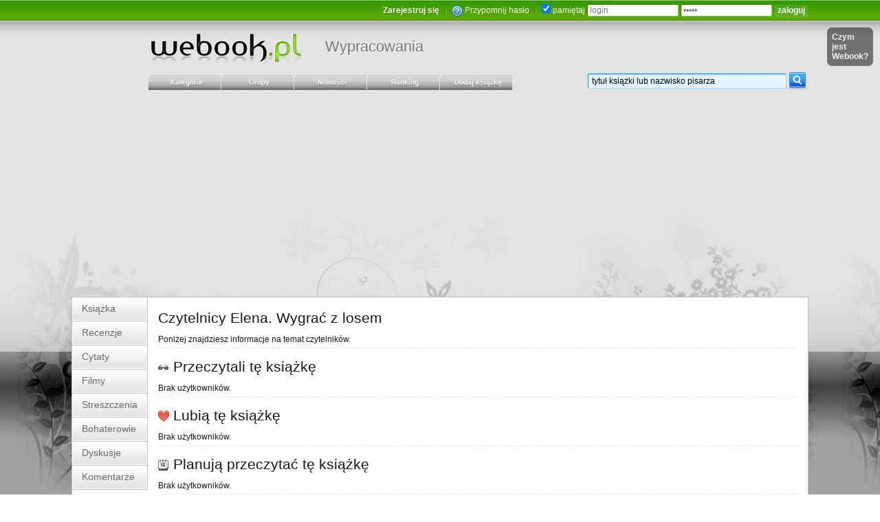

--- FILE ---
content_type: text/html; charset=UTF-8
request_url: https://www.webook.pl/b-84388,czytelnicy,Elena_Wygrac_z_losem.html
body_size: 5597
content:
<!DOCTYPE HTML>
		<html lang="pl" xmlns:fb="http://www.facebook.com/2008/fbml">
		<head>
		<meta charset="UTF-8" />
		<meta name="viewport" content="width=device-width, initial-scale=0.75" />
		<meta name="robots" content="index,follow,all" />
		<title>Czytelnicy książki Elena. Wygrać z losem - Nele Neuhaus</title>
		<link rel="search" type="application/opensearchdescription+xml" title="webook.pl" href="theme/xml/wyszukiwarka_webook.xml"/>
		<link rel="alternate" type="application/rss+xml" title="Najnowsze newsy z portalu" href="http://feeds2.feedburner.com/Webookpl-NajnowszeNewsyZPortalu" />
		<link rel="alternate" type="application/rss+xml" title="Nowe dodane książki" href="http://feeds2.feedburner.com/Webookpl-NoweDodaneKsiazki" />
		<link rel="alternate" type="application/rss+xml" title="Nowe tematy dyskusji" href="http://feeds2.feedburner.com/Webookpl-NoweTematyDyskusji" />
		<link rel="alternate" type="application/rss+xml" title="Nowe materiały video" href="http://feeds2.feedburner.com/Webookpl-NoweMaterialyVideoDoKsiazek" />
		<meta name="description" content="Kto polubił, a kto przeczytał książkę? Czyli czytelnicy książki Elena. Wygrać z losem autorstwa Nele Neuhaus" />
			<meta name="keywords" content="czytelnicy, społeczność, fani, książka, Elena. Wygrać z losem, Nele Neuhaus" />
			<meta property="fb:admins" content="100000690316940" />
		<meta property="fb:app_id" content="158454184167065" />
		<meta property="og:title " content="Czytelnicy książki Elena. Wygrać z losem - Nele Neuhaus" />
			<meta property="og:description " content="Kto polubił, a kto przeczytał książkę? Czyli czytelnicy książki Elena. Wygrać z losem autorstwa Nele Neuhaus" />
			
		<link rel="shortcut icon" href="theme/images_zielony2/fav.ico" type="image/ico" />
			<link rel="stylesheet" href="theme/css_zielony2/classes_nd.css?new=135" type="text/css" />
			<link rel="stylesheet" href="theme/css_zielony2/style_newdesign.css?new=135" type="text/css" media="screen" />
			<link rel="stylesheet" href="theme/css_zielony2/nav_dropdown.css?new=135" type="text/css" media="screen" />
			<link rel="stylesheet" href="theme/css_zielony2/nav_default.css?new=135" type="text/css" media="screen" />
			<link rel="stylesheet" href="theme/css_zielony2/nav_default.advanced.css?new=135" type="text/css" media="screen" />
			<script type="text/javascript" src="https://ajax.googleapis.com/ajax/libs/jquery/1.8.2/jquery.min.js"></script>
			<script type="text/javascript" src="js/advajax.js"></script>
			<script type="text/javascript" src="js/functions_a.js?new=135"></script><script type="text/javascript" src="js/jquery.cookie.js"></script>
			<script type="text/javascript" src="js/autoresize.jquery.min.js"></script>
			<script type="text/javascript" src="js/tooltip.min.js"></script>
			<script type="text/javascript" src="js/tooltip.dynamic.min.js"></script>
			<script type="text/javascript" src="js/waypoints.min.js"></script>
			<script type="text/javascript" src="js/jquery.highlight.js"></script>
			<script type="text/javascript" src="js/jquery.easing.js"></script>
			<script type="text/javascript" src="js/wypracowania/functions.js?new=135"></script>
			<script async src="https://pagead2.googlesyndication.com/pagead/js/adsbygoogle.js?client=ca-pub-8119950980537305" crossorigin="anonymous"></script>
    <!-- Global site tag (gtag.js) - Google Analytics -->
    <script async src="https://www.googletagmanager.com/gtag/js?id=G-XTDBLM6RN6"></script>
    <script>
      window.dataLayer = window.dataLayer || [];
      function gtag(){dataLayer.push(arguments);}
      gtag('js', new Date());

      gtag('config', 'G-XTDBLM6RN6');
    </script>
    </head>

		<body>
		<div id="big_container">
		<div id="wb_gradient_top">
		  <div class="wb_1072px">
			  <div style="position:relative;float:right;padding-right:20px;">
				<div class="czym_jest_wb_bg2" id="div_czym_jest_wb_bg2"></div>
			  </div>
		  </div>
		  <div class="wb_1072px" style="overflow:hidden;">
			<div class="wb_960px_right">

		    <div id="wb_top_user_menu"><span id="fb_like_small_counter_wb" style="float:left;margin-top:-3px;"></span>
		<script type="text/javascript">
			$(document).ready(function() {
				$("#fb_like_small_counter_wb").html('<iframe src="https://www.facebook.com/plugins/like.php?href=http%3A%2F%2Fwww.facebook.com%2Fpages%2FWebookpl-Spo%25C5%2582eczno%25C5%259B%25C4%2587-czytelnik%25C3%25B3w-ksi%25C4%2585%25C5%25BCek%2F284258988445&amp;send=false&amp;layout=button_count&amp;width=130&amp;show_faces=false&amp;action=like&amp;colorscheme=light&amp;font=verdana&amp;height=21" scrolling="no" frameborder="0" style="border:none; overflow:hidden; width:130px; height:21px;" allowTransparency="true"></iframe>');
			});
		</script><div class="wb_form_white">
			<form method="post" action="login.php">
			<fieldset class="wb_form_noborder">
			<a href="zaproszenie.php?klucz=beta" class="wb_bold_shadow text_white">Zarejestruj się</a> <img src="theme/images_zielony2/odstep.png" class="odstep" alt="" /> 
			<img src="theme/images/small/help_transparent.png" align="top" /> <a href="login.php" class="text_white" title="Zapomniałeś(aś) hasła lub nie dotarł email aktywacyjny? Pomoc.">Przypomnij hasło</a>
			 <img src="theme/images_zielony2/odstep.png" class="odstep" alt="" /> 
			<input type="checkbox" name="pamietaj" value="1" checked="checked" /> pamiętaj
			<input style="width:125px;" type="text" name="nick" value="login" onblur="if(this.value=='')this.value='login';" onfocus="if(this.value=='login')this.value='';" />
			<input style="width:125px;" type="password" name="haslo" value="haslo" onblur="if(this.value=='')this.value='haslo';" onfocus="if(this.value=='haslo')this.value='';" />
			<input type="submit" name="submit" value="zaloguj" class="submit" />
			</fieldset>
			</form>
			</div></div>
			
		    <div id="wb_top_logo"><a id="wb_mapa_logo" href="index.php" title="Strona główna portalu Webook.pl"></a>
				<a href="http://cojawiem.pl" class="wb_podserwis" title="Podserwis z wypracowaniami szkolnymi i pracami na studia">Wypracowania</a> 
		    </div>
			</div>
		  </div>
		  <div id="wb_gradient_stopka">
		    <div id="wb_stopka">
		      <div class="wb_1072px" id="wb_glowny_kontener">
		<div id="login_i_pomoc"></div>
		<div style="position:absolute;top:40px;right:10px;">
			<div class="czym_jest_wb_bg1" id="div_czym_jest_wb_bg1">
				<a href="javascript:czym_jest_wb('open');" class="czym_jest_wb_link">Czym jest Webook?</a>
			</div>
		</div>
		
			<div class="wb_glowna_nawigacja_top_kontener">
			<div class="wb_glowna_nawigacja_top_kontener" style="width:960px;float:right;">
				<ul id="nav" class="dropdown dropdown-horizontal">
					<li style="width:105px;border-right:1px solid #e3e3e3;">
						<a href="javascript:void(0);" class="wb_glowna_nawigacja_top_link"><span class="wb_glowna_nawigacja_top_tab">Kategorie</span></a>
						<ul>
						<li><a href="kat17,Biografie_i_dokument.html">Biografie i dokument</a></li>
							<li><a href="kat4,Biznes_i_ekonomia.html">Biznes i ekonomia</a></li>
							<li><a href="kat26,Czasopisma.html">Czasopisma</a></li>
							<li><a href="kat7,Dla_dzieci.html">Dla dzieci</a></li>
							<li><a href="kat13,Dla_mlodziezy.html">Dla młodzieży</a></li>
							<li><a href="kat22,Dom_i_ogrod.html">Dom i ogród</a></li>
							<li><a href="kat2,Edukacja.html">Edukacja</a></li>
							<li><a href="kat24,Encyklopedie_i_leksykony.html">Encyklopedie i leksykony</a></li>
							<li><a href="kat3,Informatyka.html">Informatyka</a></li>
							<li><a href="kat5,Inzynieria_i_technologia.html">Inżynieria i technologia</a></li>
							<li><a href="kat11,Jezyk_i_nauka_jezykow_obcych.html">Język i nauka języków obcych</a></li>
							<li><a href="kat20,Komiks.html">Komiks</a></li>
							<li><a href="kat12,Ksiazka_akademicka_i_fachowa.html">Książka akademicka i fachowa</a></li>
							<li><a href="kat18,Ksiazka_obcojezyczna.html">Książka obcojęzyczna</a></li>
							<li><a href="kat25,Ksiazka_regionalna.html">Książka regionalna</a></li>
							<li><a href="kat19,Kuchnia_i_diety.html">Kuchnia i diety</a></li>
							<li><a href="kat1,Literatura.html">Literatura</a></li>
							<li><a href="kat21,Medycyna.html">Medycyna</a></li>
							<li><a href="kat8,Nauki_humanistyczne.html">Nauki humanistyczne</a></li>
							<li><a href="kat23,Nauki_scisle.html">Nauki ścisłe</a></li>
							<li><a href="kat15,Nauki_spoleczne.html">Nauki społeczne</a></li>
							<li><a href="kat6,Podreczniki_szkolne.html">Podręczniki szkolne</a></li>
							<li><a href="kat9,Poradniki.html">Poradniki</a></li>
							<li><a href="kat16,Prawo.html">Prawo</a></li>
							<li><a href="kat14,Sztuka.html">Sztuka</a></li>
							<li><a href="kat10,Wakacje_i_podroze.html">Wakacje i podróże</a></li>
							
						</ul>
					</li>
					<li style="width:105px;border-right:1px solid #e3e3e3;">
						<a href="grupy.php" class="wb_glowna_nawigacja_top_link" title="Grupy dyskusyjne"><span class="wb_glowna_nawigacja_top_tab">Grupy</span></a>
						<ul>
						<li><a href="grupy.php">Grupy dyskusyjne</a></li>
						<li><a href="grupy.php?cmd=grupa&amp;id_grupy=1" title="Tutaj zgłosisz duplikaty książek, a także swoje pomysły na rozwój portalu"> Grupa Webook Pomoc</a></li>

						<li style="margin-top:7px;"><a href="grupy.php?cmd=nowe_grupy"><b>Nowe grupy</b></a></li>
						<li><a href="grupy.php?cmd=nowe_tematy_i_posty&amp;order=0&amp;orderd=desc">&nbsp;&nbsp;Nowe tematy</a></li>
						<li><a href="grupy.php?cmd=nowe_tematy_i_posty&amp;order=3&amp;orderd=desc">&nbsp;&nbsp;Nowe posty</a></li>
						</ul>
					</li>
					<li style="width:105px;border-right:1px solid #e3e3e3;">
						<a href="javascript:void(0);" class="wb_glowna_nawigacja_top_link"><span class="wb_glowna_nawigacja_top_tab">Nowości</span></a>
						<ul>
						<li><a href="grupy.php?szukaj_temat=konkurs&cmd=grupa&id_grupy=1&s=szukaj"> <strong>Konkursy</strong></a></li>
						<li><a href="news.php"> Ogłoszenia news</a></li>
						<li><a href="nowo_dodane_ksiazki.php" title="Znajdziesz tu katalog alfabetyczny książek"> Katalog książek</a></li>
						<li><a href="nowe_filmy.php" title="Nowe filmy dodane do książek"> Nowe filmy</a></li>
						<li><a href="nowe_dyskusje.php" title="Nowe dyskusje oraz posty w tematach do książek"> Nowe dyskusje</a></li>
						<li><a href="recenzje_ksiazek.php" title="Nowe recenzje książek"> Nowe recenzje</a></li>
						<li><a href="nowe_opinie_do_ksiazek.php" title="Nowe opinie/komentarze do książek"> Nowe opinie</a></li>
						<li><a href="ostatnio_przegladane_ksiazki.php" title="Ostatnio przeglądane książki"> Przeglądane książki</a></li>
						<li><a href="najnowsze_zmiany.php" title="Ostatnio dokonane zmiany w książkach"> Zmiany w książkach</a></li>
						<li><a href="begoodart.php" title="Teksty dziennikarzy specjalizujących się w kulturze oraz licznych artystów"> Begoodart</a></li>
						<li><a href="grupy.php?cmd=grupa&amp;id_grupy=1" title="Tutaj zgłosisz duplikaty książek, a także swoje pomysły na rozwój portalu"> Grupa Webook Pomoc</a></li>
						</ul>
					</li>
					<li style="width:105px;border-right:1px solid #e3e3e3;">
						<a href="javascript:void(0);" class="wb_glowna_nawigacja_top_link"><span class="wb_glowna_nawigacja_top_tab">Ranking</span></a>
						<ul>
						<li><a href="ranking.php"> Książek i pisarzy</a></li>
						<li><a href="ranking_uzytkownikow.php"> Użytkowników</a></li>
						<li><a href="ranking_wallbook.php"> Ściana książek</a></li>
						<li><a href="tagi.php" title="Ranking słów kluczowych opisujących książki"> Ranking tagów</a></li>
						</ul>
					</li>
					
					<li style="width:105px;border-right:1px solid #e3e3e3;">
						<a href="szukaj.php?dodaj=ksiazke" class="wb_glowna_nawigacja_top_link"><span class="wb_glowna_nawigacja_top_tab">Dodaj książkę</span></a>
						<ul>
						<li><a href="szukaj.php?dodaj=ksiazke"> Dodaj książkę</a></li>
						<li><a href="uzupelnij.php" title="Uzupełnij brakujące informacje o książkach i pisarzach"> Uzupełnij</a></li>
						<li><a href="najnowsze_zmiany.php" title="Ostatnio dokonane zmiany informacji o książkach i pisarzach"> Zmiany w książkach</a></li>
						<li><a href="grupy.php?cmd=grupa&amp;id_grupy=1&amp;t=1&amp;n=Zglos_duplikat_ksiazki_lub_autora" title="Tutaj można zgłosić dublujące się książki oraz pisarzy"> Zgłoś duplikat</a></li>
						</ul>
					</li>
					
				</ul>


				<span class="wb_float_right">
					<form method="get" action="szukaj.php" id="form_szukaj_ksiazki_lub_pisarza">
		        		<input type="text" name="q" id="wb_autocomplete_search_input" autocomplete="off" class="wb_margin_bottom_minus_9px wb_szukaj_width_277px" value="tytuł książki lub nazwisko pisarza" onblur="if(this.value=='')this.value='tytuł książki lub nazwisko pisarza';" onfocus="if(this.value=='tytuł książki lub nazwisko pisarza')this.value='';"  /><input type="image" src="theme/images_zielony2/button_szukaj.png" onclick="$('#form_szukaj_ksiazki_lub_pisarza').submit()" class="wb_margin_bottom_minus_9px" />
		        		<input type="hidden" name="s" value="szukaj" />
						<input type="hidden" name="ie-wb" value="s" />
						<input type="hidden" name="r" value="1" />
						<input type="hidden" name="cx" value="partner-pub-5253815456385615:5071713791" />
						<input type="hidden" name="cof" value="FORID:10" />
						<input type="hidden" name="ie" value="UTF-8" />
		        	</form>
		        </span>

				<span style="position:absolute;">
					<div id="wb_autocomplete_search_load_icon"><img src="theme/images/load.gif" alt="" onclick="$('#form_szukaj_ksiazki_lub_pisarza').submit()" title="Kliknij aby pokazać pełne wyniki wyszukiwania!" /></div>
				</span>

				<span class="wb_autocomplete_search_span_container">
				<div id="wb_autocomplete_search_div_hidden"><div id="wb_autocomplete_search_div"></div></div>
				</span>

				<script type="text/javascript">
				wb_autocomplete_search_detect();
				</script>

		    </div>
			</div>
		    
	    <!-- start: div container -->
	    <div style="width:100%;overflow:hidden;">
		
		<div class="wb_ksiazka_blok_menu">
		<a href="b-84388,Elena_Wygrac_z_losem.html" class="wb_ksiazka_blok_menu_bg_off">
				<div class="wb_ksiazka_blok_menu_bg_off_ramka">Książka</div>
          		</a><a href="b-84388,recenzje-ksiazki,Elena_Wygrac_z_losem.html" class="wb_ksiazka_blok_menu_bg_off">
				<div class="wb_ksiazka_blok_menu_bg_off_ramka">Recenzje</div>
          		</a><a href="b-84388,cytaty,Elena_Wygrac_z_losem.html" class="wb_ksiazka_blok_menu_bg_off">
				<div class="wb_ksiazka_blok_menu_bg_off_ramka">Cytaty</div>
          		</a><a href="b-84388,filmy,Elena_Wygrac_z_losem.html" class="wb_ksiazka_blok_menu_bg_off">
				<div class="wb_ksiazka_blok_menu_bg_off_ramka">Filmy</div>
          		</a><a href="b-84388,streszczenie,Elena_Wygrac_z_losem.html" class="wb_ksiazka_blok_menu_bg_off">
				<div class="wb_ksiazka_blok_menu_bg_off_ramka">Streszczenia</div>
          		</a><a href="b-84388,charakterystyka-bohaterow-postaci,Elena_Wygrac_z_losem.html" class="wb_ksiazka_blok_menu_bg_off">
				<div class="wb_ksiazka_blok_menu_bg_off_ramka">Bohaterowie</div>
          		</a><a href="b-84388,dyskusje,Elena_Wygrac_z_losem.html" class="wb_ksiazka_blok_menu_bg_off">
				<div class="wb_ksiazka_blok_menu_bg_off_ramka">Dyskusje</div>
          		</a><a href="b-84388,komentarze,Elena_Wygrac_z_losem.html" class="wb_ksiazka_blok_menu_bg_off">
				<div class="wb_ksiazka_blok_menu_bg_off_ramka">Komentarze</div>
          		</a><a href="b-84388,czytelnicy,Elena_Wygrac_z_losem.html" class="wb_ksiazka_blok_menu_bg_on">Czytelnicy</a> 
		</div>
		
			<div class="wb_ksiazka_kontener_glowny" style="background: #fff;">
				<div class="wb_ksiazka_kontener_glowny3_blockAllStart">
					<div class="wb_ksiazka_tresc_zakladka_blockAllStart">
			
		<div class="wb_ksiazka_tresc_naglowek wb_block_all_white_width"><span class="class_h1 wb_ksiazka_tresc_h1"><h1 class="display_inline wb_ksiazka_tresc_h1">Czytelnicy Elena. Wygrać z losem</h1></span><div>Poniżej znajdziesz informacje na temat czytelników.</div></div>
		<div class="wb_ksiazka_tresc_naglowek wb_block_all_white_width"><span class="class_h1 wb_ksiazka_tresc_h1 wb_glowna_separator_jasny"><h3 class="display_inline wb_ksiazka_tresc_h1"><img src="theme/images_zielony2/small/przeczytane.png" align="absmiddle"> Przeczytali tę książkę</h3></span><div><div>Brak użytkowników.</div></div></div>
		<div class="wb_ksiazka_tresc_naglowek wb_block_all_white_width"><span class="class_h1 wb_ksiazka_tresc_h1 wb_glowna_separator_jasny"><h3 class="display_inline wb_ksiazka_tresc_h1"><img src="theme/images_zielony2/small/ulubione.png" align="absmiddle"> Lubią tę książkę</h3></span><div><div>Brak użytkowników.</div></div></div>
		<div class="wb_ksiazka_tresc_naglowek wb_block_all_white_width"><span class="class_h1 wb_ksiazka_tresc_h1 wb_glowna_separator_jasny"><h3 class="display_inline wb_ksiazka_tresc_h1"><img src="theme/images_zielony2/small/planowane.png" align="absmiddle"> Planują przeczytać tę książkę</h3></span><div><div>Brak użytkowników.</div></div></div>
		<div class="wb_ksiazka_tresc_naglowek wb_block_all_white_width"><span class="class_h1 wb_ksiazka_tresc_h1 wb_glowna_separator_jasny"><h3 class="display_inline wb_ksiazka_tresc_h1"><img src="theme/images_zielony2/small/czytane.png" align="absmiddle"> Teraz czytają tę książkę</h3></span><div><div>Brak użytkowników.</div></div></div><div style="clear:both;padding-top:7px;"></div>
					</div>
				</div>
			</div>
			
				</div><!-- end: div container -->

		
		</div>

		<div style="margin: 0 auto;width:1072px;padding-bottom:68px;margin-top:-58px;overflow:hidden;"><div style="width:962px;float:right;"></div>
		</div>
		</div>
		</div>
		</div>

		<div class="wb_stopka_container_bg">
			<div class="wb_1072px">
				<div class="wb_960px_right">
				  <div id="wb_stopka_lista" class="wb_stopka_lista_zakladki_on">
					<dl>
					  <dt>O nas</dt>
					  <dd><a href="kontakt.php">Kontakt</a></dd>
					  <dd><a href="zespol.php">Zespół</a></dd>
					  <!-- -->
					  <dd class="text_gray"><a href="http://nasza-klasa.pl/profile/22241150" rel="nofollow" title="Profil webooka na Naszej-Klasie">Profil NK</a></dd>
					  <dd class="text_gray"><a href="https://www.facebook.com/pages/Webookpl-Spolecznosc-czytelnikow-ksiazek/284258988445" rel="nofollow" title="Profil webooka na Facebooku">Fanpage Facebook</a></dd>
					</dl>
					<dl>
					  <dt>Info</dt>
					  <dd><a href="konkursy.php">Konkursy</a></dd>
					  <dd><a href="patronat_medialny.php">Patronat medialny</a></dd>
					  <dd><a href="media.php">Prasa &amp; Banery</a></dd>
					  <dd><a href="licencja.php">Licencja GNU FDL</a></dd>
					</dl>
					<dl>
					  <dt>Zakupy</dt>
					  <dd><a href="ebooki.php">Książki i audiobooki</a></dd>
					  <dd><a href="ebooki.php">Ebooki</a></dd>
					  <dd><a href="konto_vip.php">Zostań VIP'em</a></dd>
					</dl>
					<dl>
					  <dt>Pomoc</dt>
					  <dd><a href="faq.php">FAQ</a></dd>
					  <dd><a href="grupy.php?cmd=grupa&amp;id_grupy=1" title="Tutaj znajdziesz pomoc, zgłosisz duplikaty książek, a także swoje pomysły na rozwój portalu">Grupa Webook</a></dd>
					  <dd><a href="regulamin.php">Regulamin</a></dd>
					  <dd><a href="polityka_prywatnosci.php">Polityka Prywatności</a></dd>
					</dl>
					<dl>
					  <dt>Dodatki</dt>
					  <dd><a href="widgets.php">Widgets (Gadżety)</a></dd>
					  <dd><a href="http://cojawiem.pl">Wypracowania</a></dd>
					  
					</dl>
				  </div>
				  <div id="wb_stopka_copyright">
					<div class="text_gray text_micro" style="padding-bottom: 7px;">
						&copy; 2009-2026 by Webook.pl | Autorzy serwisu nie ponoszą odpowiedzialności za treści publikowane przez użytkowników <a href="licencja.php" class="link_stopka" rel="nofollow">(GNU FDL)</a>. |


				  Online: 438 
					</div>
					</div>
				</div>
			</div>
		</div>
		</div><!-- end: big_container -->

		<div id="wb_ajax_tip_div_container"></div>
		
      <script>
        window.fbAsyncInit = function() {
          FB.init({
            appId: '158454184167065',
            cookie: true,
            xfbml: true,
            version: 'v12.0'
          });

          FB.AppEvents.logPageView();

          //FB.Event.subscribe('auth.login', function(response) {
          //  window.location.reload();
          //});
          //FB.Event.subscribe('auth.logout', function(response) {
          //  window.location.reload();
          //});

        };
      </script>
      <script async defer crossorigin="anonymous" src="https://connect.facebook.net/pl_PL/sdk.js"></script>
      <script type="text/javascript">
			lazy_loading_images('img');
			hide_div_if_ads_block();
			</script>
			<!-- Strone wygenerowano w 0.09943413734436s, Zapytań SQL: 9 -->
		</body>
		</html>

--- FILE ---
content_type: text/html; charset=utf-8
request_url: https://www.google.com/recaptcha/api2/aframe
body_size: 265
content:
<!DOCTYPE HTML><html><head><meta http-equiv="content-type" content="text/html; charset=UTF-8"></head><body><script nonce="jhYHfw2LVsacfCtVwUuriw">/** Anti-fraud and anti-abuse applications only. See google.com/recaptcha */ try{var clients={'sodar':'https://pagead2.googlesyndication.com/pagead/sodar?'};window.addEventListener("message",function(a){try{if(a.source===window.parent){var b=JSON.parse(a.data);var c=clients[b['id']];if(c){var d=document.createElement('img');d.src=c+b['params']+'&rc='+(localStorage.getItem("rc::a")?sessionStorage.getItem("rc::b"):"");window.document.body.appendChild(d);sessionStorage.setItem("rc::e",parseInt(sessionStorage.getItem("rc::e")||0)+1);localStorage.setItem("rc::h",'1768948841815');}}}catch(b){}});window.parent.postMessage("_grecaptcha_ready", "*");}catch(b){}</script></body></html>

--- FILE ---
content_type: text/css
request_url: https://www.webook.pl/theme/css_zielony2/nav_default.css?new=135
body_size: 855
content:
/*@charset "UTF-8";*/

/** 
 * Adobe CSS Drop-Down Menu Theme
 *
 * @file		default.css
 * @name		Adobe
 * @version		0.1
 * @type		transitional
 * @browsers	Windows: IE6+, Opera7+, Firefox1+
 *				Mac OS: Safari2+, Firefox2+
 *
 * @link		http://www.lwis.net/
 * @copyright	2008 Live Web Institute
 *
 * Module Classes: *.dir {} *.on {} *.open {} li.hover {} li.first {} li.last {}
 * Expected directory tag - li
 *
 */


/*------------------------------------------------------------------------------------------------------/
 * @section		Base Drop-Down Styling
 * @structure	ul (unordered list)
 *				ul li (list item)
 *				ul li a (links)
 *				*(.class|:hover)
 * @level sep	ul
 */


/* ----- ALL LEVELS (incl. first) */

ul.dropdown {
}

	ul.dropdown li {
	 padding: 7px 12px;
	 color: #fff;
	 background: url(../images_zielony2/wb/zakladki.png) no-repeat;
	}

	ul.dropdown li.hover,
	ul.dropdown li:hover {
		background: url(../images_zielony2/wb/zakladki.png) 0 -26px no-repeat;
	}

	ul.dropdown a:link,
	ul.dropdown a:visited { color: #fff; text-decoration: none;  }
	ul.dropdown a:hover { color: #fff; text-decoration: none; }
	ul.dropdown a:active { color: #fff; }


/* ----- END LEVEL */


	/* ----- NON-FIRST LEVEL */

	ul.dropdown ul {
	 margin-left: -6px;
	 width: 170px;
	 padding-bottom: 9px;
	 background: url(../images_zielony2/wb/dropdown_pane.png) 0 100% no-repeat;
	 color: #000;
	 font-size: 11px;
	 font-weight: normal;
	}

		ul.dropdown ul li {
		 background: none;
		 color: #000;
		}

		ul.dropdown ul li.hover,
		ul.dropdown ul li:hover {
		 background: none;
		}

		ul.dropdown ul li.empty {
		 padding: 12px 12px 7px !important;
		 font-weight: bold;
		}

		ul.dropdown ul a:link,
		ul.dropdown ul a:visited { color: #000; }
		ul.dropdown ul a:hover { color: #000; text-decoration: none; }
		ul.dropdown ul a:active { color: #000; }

			ul.dropdown ul ul {
			 display: none;
			}

			ul.dropdown ul ul li {}

/* ----- END LEVEL */



/*------------------------------------------------------------------------------------------------------/
 * @section	Support Class 'dir'
 * @level sep	ul, .class
 */


/* ----- ALL LEVELS (incl. first) */

ul.dropdown *.dir {
 padding-right: 12px;
 background-image: none;
 background-position: 100% 50%;
 background-repeat: no-repeat;
}

/* ----- END LEVEL */




/* Components override */

ul.dropdown-horizontal ul *.dir {
 padding-right: 15px;
 background-image: url(images/nav-arrow-right.png);
 background-position: 100% 50%;
 background-repeat: no-repeat;
}

ul.dropdown-vertical *.dir {
 background-image: url(images/nav-arrow-right.png);
}

ul.dropdown-vertical-rtl *.dir {
 padding-right: 15px;
 background-image: url(images/nav-arrow-left.png);
 background-position: 0 50%;
}